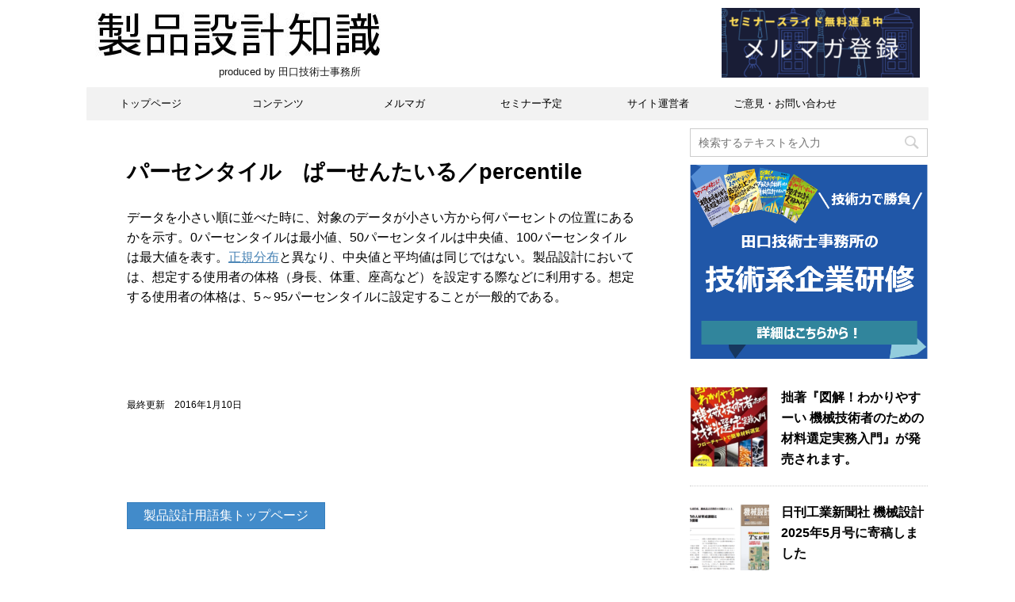

--- FILE ---
content_type: text/html; charset=UTF-8
request_url: https://seihin-sekkei.com/words/percentile/
body_size: 11715
content:
<!DOCTYPE html>
<!--[if lt IE 7]>
<html class="ie6" lang="ja"> <![endif]-->
<!--[if IE 7]>
<html class="i7" lang="ja"> <![endif]-->
<!--[if IE 8]>
<html class="ie" lang="ja"> <![endif]-->
<!--[if gt IE 8]><!-->
<html lang="ja">
	<!--<![endif]-->
	<head prefix="og: http://ogp.me/ns# fb: http://ogp.me/ns/fb# article: http://ogp.me/ns/article#">
		<meta charset="UTF-8" >
		<meta name="viewport" content="width=device-width,initial-scale=1.0,user-scalable=no,viewport-fit=cover">
		<meta name="format-detection" content="telephone=no" >
		
		
		<link rel="alternate" type="application/rss+xml" title="製品設計知識 RSS Feed" href="https://seihin-sekkei.com/feed/" />
		<link rel="pingback" href="https://seihin-sekkei.com/xmlrpc.php" >
		<!--[if lt IE 9]>
		<script src="https://seihin-sekkei.com/wp-content/themes/affinger4/js/html5shiv.js"></script>
		<![endif]-->
				<meta name='robots' content='max-image-preview:large' />
<title>パーセンタイル　ぱーせんたいる／percentile - 製品設計知識</title>
<link rel='dns-prefetch' href='//ajax.googleapis.com' />
<link rel='dns-prefetch' href='//fonts.googleapis.com' />
		<!-- This site uses the Google Analytics by MonsterInsights plugin v7.18.0 - Using Analytics tracking - https://www.monsterinsights.com/ -->
							<script src="//www.googletagmanager.com/gtag/js?id=UA-62782584-1"  type="text/javascript" data-cfasync="false" async></script>
			<script type="text/javascript" data-cfasync="false">
				var mi_version = '7.18.0';
				var mi_track_user = true;
				var mi_no_track_reason = '';
				
								var disableStr = 'ga-disable-UA-62782584-1';

				/* Function to detect opted out users */
				function __gtagTrackerIsOptedOut() {
					return document.cookie.indexOf( disableStr + '=true' ) > - 1;
				}

				/* Disable tracking if the opt-out cookie exists. */
				if ( __gtagTrackerIsOptedOut() ) {
					window[disableStr] = true;
				}

				/* Opt-out function */
				function __gtagTrackerOptout() {
					document.cookie = disableStr + '=true; expires=Thu, 31 Dec 2099 23:59:59 UTC; path=/';
					window[disableStr] = true;
				}

				if ( 'undefined' === typeof gaOptout ) {
					function gaOptout() {
						__gtagTrackerOptout();
					}
				}
								window.dataLayer = window.dataLayer || [];
				if ( mi_track_user ) {
					function __gtagTracker() {dataLayer.push( arguments );}
					__gtagTracker( 'js', new Date() );
					__gtagTracker( 'set', {
						'developer_id.dZGIzZG' : true,
						                    });
					__gtagTracker( 'config', 'UA-62782584-1', {
						forceSSL:true,					} );
										window.gtag = __gtagTracker;										(
						function () {
							/* https://developers.google.com/analytics/devguides/collection/analyticsjs/ */
							/* ga and __gaTracker compatibility shim. */
							var noopfn = function () {
								return null;
							};
							var newtracker = function () {
								return new Tracker();
							};
							var Tracker = function () {
								return null;
							};
							var p = Tracker.prototype;
							p.get = noopfn;
							p.set = noopfn;
							p.send = function (){
								var args = Array.prototype.slice.call(arguments);
								args.unshift( 'send' );
								__gaTracker.apply(null, args);
							};
							var __gaTracker = function () {
								var len = arguments.length;
								if ( len === 0 ) {
									return;
								}
								var f = arguments[len - 1];
								if ( typeof f !== 'object' || f === null || typeof f.hitCallback !== 'function' ) {
									if ( 'send' === arguments[0] ) {
										var hitConverted, hitObject = false, action;
										if ( 'event' === arguments[1] ) {
											if ( 'undefined' !== typeof arguments[3] ) {
												hitObject = {
													'eventAction': arguments[3],
													'eventCategory': arguments[2],
													'eventLabel': arguments[4],
													'value': arguments[5] ? arguments[5] : 1,
												}
											}
										}
										if ( 'pageview' === arguments[1] ) {
											if ( 'undefined' !== typeof arguments[2] ) {
												hitObject = {
													'eventAction': 'page_view',
													'page_path' : arguments[2],
												}
											}
										}
										if ( typeof arguments[2] === 'object' ) {
											hitObject = arguments[2];
										}
										if ( typeof arguments[5] === 'object' ) {
											Object.assign( hitObject, arguments[5] );
										}
										if ( 'undefined' !== typeof arguments[1].hitType ) {
											hitObject = arguments[1];
											if ( 'pageview' === hitObject.hitType ) {
												hitObject.eventAction = 'page_view';
											}
										}
										if ( hitObject ) {
											action = 'timing' === arguments[1].hitType ? 'timing_complete' : hitObject.eventAction;
											hitConverted = mapArgs( hitObject );
											__gtagTracker( 'event', action, hitConverted );
										}
									}
									return;
								}

								function mapArgs( args ) {
									var arg, hit = {};
									var gaMap = {
										'eventCategory': 'event_category',
										'eventAction': 'event_action',
										'eventLabel': 'event_label',
										'eventValue': 'event_value',
										'nonInteraction': 'non_interaction',
										'timingCategory': 'event_category',
										'timingVar': 'name',
										'timingValue': 'value',
										'timingLabel': 'event_label',
										'page' : 'page_path',
										'location' : 'page_location',
										'title' : 'page_title',
									};
									for ( arg in args ) {
										if ( args.hasOwnProperty(arg) && gaMap.hasOwnProperty(arg) ) {
											hit[gaMap[arg]] = args[arg];
										} else {
											hit[arg] = args[arg];
										}
									}
									return hit;
								}

								try {
									f.hitCallback();
								} catch ( ex ) {
								}
							};
							__gaTracker.create = newtracker;
							__gaTracker.getByName = newtracker;
							__gaTracker.getAll = function () {
								return [];
							};
							__gaTracker.remove = noopfn;
							__gaTracker.loaded = true;
							window['__gaTracker'] = __gaTracker;
						}
					)();
									} else {
										console.log( "" );
					( function () {
							function __gtagTracker() {
								return null;
							}
							window['__gtagTracker'] = __gtagTracker;
							window['gtag'] = __gtagTracker;
					} )();
									}
			</script>
				<!-- / Google Analytics by MonsterInsights -->
		<link rel='stylesheet' id='wp-block-library-css'  href='https://seihin-sekkei.com/wp-includes/css/dist/block-library/style.min.css?ver=5.8.12' type='text/css' media='all' />
<link rel='stylesheet' id='uaf_client_css-css'  href='https://seihin-sekkei.com/wp-content/uploads/useanyfont/uaf.css?ver=1629856349' type='text/css' media='all' />
<link rel='stylesheet' id='wc-shortcodes-style-css'  href='https://seihin-sekkei.com/wp-content/plugins/wc-shortcodes/public/assets/css/style.css?ver=3.46' type='text/css' media='all' />
<link rel='stylesheet' id='fonts-googleapis-montserrat-css'  href='https://fonts.googleapis.com/css?family=Montserrat%3A400&#038;ver=5.8.12' type='text/css' media='all' />
<link rel='stylesheet' id='normalize-css'  href='https://seihin-sekkei.com/wp-content/themes/affinger4/css/normalize.css?ver=1.5.9' type='text/css' media='all' />
<link rel='stylesheet' id='font-awesome-css'  href='https://seihin-sekkei.com/wp-content/themes/affinger4/css/fontawesome/css/font-awesome.min.css?ver=4.7.0' type='text/css' media='all' />
<link rel='stylesheet' id='style-css'  href='https://seihin-sekkei.com/wp-content/themes/affinger4/style.css?ver=5.8.12' type='text/css' media='all' />
<link rel='stylesheet' id='single2-css'  href='https://seihin-sekkei.com/wp-content/themes/affinger4/st-kanricss.php' type='text/css' media='all' />
<link rel='stylesheet' id='wordpresscanvas-font-awesome-css'  href='https://seihin-sekkei.com/wp-content/plugins/wc-shortcodes/public/assets/css/font-awesome.min.css?ver=4.7.0' type='text/css' media='all' />
<script type='text/javascript' src='//ajax.googleapis.com/ajax/libs/jquery/1.11.3/jquery.min.js?ver=1.11.3' id='jquery-js'></script>
<script type='text/javascript' id='monsterinsights-frontend-script-js-extra'>
/* <![CDATA[ */
var monsterinsights_frontend = {"js_events_tracking":"true","download_extensions":"doc,pdf,ppt,zip,xls,docx,pptx,xlsx","inbound_paths":"[]","home_url":"https:\/\/seihin-sekkei.com","hash_tracking":"false","ua":"UA-62782584-1"};
/* ]]> */
</script>
<script type='text/javascript' src='https://seihin-sekkei.com/wp-content/plugins/google-analytics-for-wordpress/assets/js/frontend-gtag.min.js?ver=7.18.0' id='monsterinsights-frontend-script-js'></script>
<link rel="https://api.w.org/" href="https://seihin-sekkei.com/wp-json/" /><link rel="alternate" type="application/json" href="https://seihin-sekkei.com/wp-json/wp/v2/pages/1796" /><link rel='shortlink' href='https://seihin-sekkei.com/?p=1796' />
<link rel="alternate" type="application/json+oembed" href="https://seihin-sekkei.com/wp-json/oembed/1.0/embed?url=https%3A%2F%2Fseihin-sekkei.com%2Fwords%2Fpercentile%2F" />
<link rel="alternate" type="text/xml+oembed" href="https://seihin-sekkei.com/wp-json/oembed/1.0/embed?url=https%3A%2F%2Fseihin-sekkei.com%2Fwords%2Fpercentile%2F&#038;format=xml" />
<meta name="robots" content="index, follow" />
		<style type="text/css">
			
/*グループ1
------------------------------------------------------------*/



/*縦一行目のセル*/
table tr td:first-child {
			}

/*横一行目のセル*/
table tr:first-child {
			}

/* 会話レイアウト */


/*TOC+*/
#toc_container {
	
	}



/*マル数字olタグ*/


.post .maruno ol li:before {
		}

/*チェックulタグ*/


.post .maruck ul li:before {
		}

/*Webアイコン*/





/*スライドショー矢印非表示*/

/*サイト上部のボーダー色*/

/*ヘッダーの背景色*/

		#headbox {
							background-color: transparent;
							
					background: none;
										}

		

/*サイトの背景色*/

/*ヘッダー下からの背景色*/
#content-w {
                   
	}

/*メインコンテンツのテキスト色*/
.post > * {
	color: ;
}

input, textarea {
	color: #000;
}

/*メインコンテンツのリンク色*/

a, 
.no-thumbitiran h3:not(.st-css-no) a, 
.no-thumbitiran h5:not(.st-css-no) a {
	color: ;
}

/*サイドのテキスト色*/
#side aside > *,
#side li.cat-item a,
#side aside .kanren .clearfix dd h5:not(.st-css-no) a,
#side aside .kanren .clearfix dd p {
	color: ;
}

/*サイドバーウィジェットの背景色*/

/*メインコンテンツの背景色*/
main {
	background: #ffffff;
}

/*メイン背景色の透過*/


/*ブログタイトル*/

header .sitename a {
	color: #1a1a1a;
}

/* メニュー */
nav li a {
	color: #1a1a1a;
}

/*ページトップ*/



/*キャプション */

header h1 {
	color: #1a1a1a;
}

header .descr {
	color: #1a1a1a;
}

/* アコーディオン */
#s-navi dt.trigger .op {
	background: ;
	color: ;
}



/*アコーディオンメニュー内背景色*/
#s-navi dd.acordion_tree {
	}

/*追加ボタン1*/
#s-navi dt.trigger .op-st {
		}

/*追加ボタン2*/
#s-navi dt.trigger .op-st2 {
		}

.acordion_tree li a {
	color: #1a1a1a;
}


/*スマホフッターメニュー*/
#st-footermenubox a {
	color: #000; 
}


/* スマホメニュー文字 */
.acordion_tree ul.menu li a, 
.acordion_tree ul.menu li {
	color: #000000;
}

	.acordion_tree ul.menu li {
		border-bottom-color: #000000;
	}

/*グループ2
------------------------------------------------------------*/
/*Webフォント*/

/* 投稿日時・ぱんくず・タグ */
#breadcrumb,
#breadcrumb div a,
div#breadcrumb a,
.blogbox p,
.tagst,
#breadcrumb ol li a,
#breadcrumb ol li h1,
#breadcrumb ol li,
.kanren:not(.st-cardbox) .clearfix dd .blog_info p,
.kanren:not(.st-cardbox) .clearfix dd .blog_info p a
{
	color: #616161;
}

/* 記事タイトル */
	.entry-title:not(.st-css-no),
	.post .entry-title:not(.st-css-no) {
		color: #000000;
					background-color: transparent;
						
				background: none;
						}



	.entry-title:not(.st-css-no),
	.post .entry-title:not(.st-css-no) {
		padding-top:5px;
		padding-bottom:5px;
	}






	.entry-title:not(.st-css-no),
	.post .entry-title:not(.st-css-no) {
		padding-top:5px!important;
		padding-bottom:5px!important;
	}


/* h2 */




	        
            h2:not(.st-css-no) {
                color: ;
                                    background-color: transparent;
                    			
                        background: none;
                                            
                                    border: none;
                
					padding-left:20px!important;
		
					padding-top:10px!important;
			padding-bottom:10px!important;
		            }
        
                    
        


/* h3 */



	        
            .post h3:not(.st-css-no):not(.st-matome):not(.rankh3):not(#reply-title) {
                color: ;
                                    background-color: transparent;
                    			
                        background: none;
                                            
                                    border: none;
                
					padding-left:20px!important;
		
					padding-top:10px!important;
			padding-bottom:10px!important;
		            }
        
                    
        


/*h4*/


    .post h4:not(.st-css-no):not(.st-matome):not(.rankh4):not(.point) {
                color: ;
                    background-color: transparent;
            
            
            
                    padding-left:20px;
            
                    padding-top:10px;
            padding-bottom:10px;
            
            }


/*まとめ*/



    .post .st-matome:not(.st-css-no):not(.rankh4):not(.point) {
                color: #000000;
                    background-color: transparent;
            
            
            
                    padding-left:20px!important;
            
                    padding-top:10px!important;
            padding-bottom:10px!important;
            
            }


/* サイド見出し */
aside h4:not(.st-css-no),
#side aside h4:not(.st-css-no),
.st-widgets-title {
	font-weight:bold;
	color: ;
}

/*h5*/


    .post h5:not(.st-css-no):not(.st-matome):not(.rankh5):not(.point):not(.st-cardbox-t):not(.popular-t):not(.kanren-t):not(.popular-t) {
				color: ;
					background-color: transparent;
			
			
			
					padding-left:20px!important;
			
					padding-top:10px!important;
			padding-bottom:10px!important;
			
			}


/* タグクラウド */
.tagcloud a {
	border-color: ;
	color: ;
}

/* NEW ENTRY & 関連記事 */
.post h4:not(.st-css-no):not(.rankh4).point, 
.cat-itiran p.point,
.n-entry-t {
	border-bottom-color: ;
}

.post h4:not(.st-css-no):not(.rankh4) .point-in, 
.cat-itiran p.point .point-in,
.n-entry {
	background-color: ;
	color: ;
}

/* カテゴリ */
.catname {
	background: ;
	color:#ffffff;
}

.post .st-catgroup a {
	color: #ffffff;
}


/*グループ4
------------------------------------------------------------*/
/* RSSボタン */
.rssbox a {
	background-color: ;
}

/* SNSボタン */


.inyoumodoki, .post blockquote {
	background-color: #f3f3f3;
	border-left-color: #f3f3f3;
}

/*ブログカード
------------------------------------------------------------*/
/* 枠線 */

/* ラベル */
.st-cardbox-label-text {
		}

/*フリーボックスウィジェット
------------------------------------------------------------*/
/* ボックス */
.freebox {
	border-top-color: ;
	background: ;
}

/* 見出し */
.p-entry-f {
	background: ;
	color: ;
}

/* エリア内テキスト */

/*メモボックス
------------------------------------------------------------*/

/*スライドボックス
------------------------------------------------------------*/

/*お知らせ
------------------------------------------------------------*/
/*お知らせバーの背景色*/
#topnews-box div.rss-bar {
			border: none;
	}

#topnews-box div.rss-bar {
	color: ;

	/*Other Browser*/
	background: ;
	/*For Old WebKit*/
	background: -webkit-linear-gradient(  0%,  100% );
	/*For Modern Browser*/
	background: linear-gradient(  0%,  100% );
}

/*お知らせ日付の文字色*/
#topnews-box dt {
	color: ;
}

#topnews-box div dl dd a {
	color: #000000;
}

#topnews-box dd {
	border-bottom-color: ;
}

#topnews-box {
			background-color:transparent!important;
	}

/*追加カラー
------------------------------------------------------------*/
/*フッター*/
footer > *,
footer a,
#footer .copyr,  
#footer .copyr a, 
#footer .copy,  
#footer .copy a {
	}

footer .footermenust li {
	border-right-color:  !important;
}

/*フッター背景色*/

	#footer {
					background-color: transparent;
						
				background: none;
						            
           					max-width: 1030px; /*padding 15pxあり*/
			}

	

/*任意の人気記事
------------------------------------------------------------*/

.post .p-entry, #side .p-entry, .home-post .p-entry {
	background: ;
	color: ;
}

.pop-box, .nowhits .pop-box, .nowhits-eye .pop-box,
.st-eyecatch + .nowhits .pop-box {
	border-top-color: ;
	background: ;
}

.pop-box:not(.st-wpp-views-widgets),
#side aside .kanren.pop-box:not(.st-wpp-views-widgets) {
			padding: 20px 0 10px;
	}

.pop-box:not(.st-wpp-views-widgets),
#side aside .kanren.pop-box:not(.st-wpp-views-widgets) {
		padding:30px 20px 10px;
		border: none;
}

.kanren.pop-box .clearfix dd h5:not(.st-css-no) a, 
.kanren.pop-box .clearfix dd p,
.kanren.pop-box .clearfix dd p a, 
.kanren.pop-box .clearfix dd p span, 
.kanren.pop-box .clearfix dd > *,
.kanren.pop-box h5:not(.st-css-no) a, 
.kanren.pop-box div p,
.kanren.pop-box div p a, 
.kanren.pop-box div p span, 
{
	color: !important;
}

	.poprank-no2,
	.poprank-no {
		background: ;
		color:  !important;
			}

/*WordPressPopularPosts連携*/

#st-magazine .st-wp-views, /*CARDs JET*/
#st-magazine .st-wp-views-limit, /*CARDs JET*/
.st-wppviews-label .wpp-views, /*Ex*/
.st-wppviews-label .wpp-views-limit, /*Ex*/
.st-wpp-views-widgets .st-wppviews-label .wpp-views {
		}

/*ウィジェット問合せボタン*/

.st-formbtn {
	
	
			background-color: transparent!important;
	}

.st-formbtn .st-originalbtn-r {
	border-left-color: ;
}

a.st-formbtnlink {
	color: ;
}

/*ウィジェットオリジナルボタン*/

.st-originalbtn {
	
	
			background-color: transparent!important;
	}

.st-originalbtn .st-originalbtn-r {
	border-left-color: ;
}

a.st-originallink {
	color: ;
}

/*ミドルメニュー（ヘッダーメニュー連動）
------------------------------------------------------------*/
.st-middle-menu {
				/*Other Browser*/
		background: #f2f2f2;
		}

.st-middle-menu .menu li a{
			}

/*固定ページサイドメニュー
------------------------------------------------------------*/
/*背景色*/
#sidebg {
	background: ;

	}


	/*liタグの階層*/
	#side aside .st-pagelists ul li:not(.sub-menu) {
					border-top-color: #f2f2f2;
		
					border-left-color: #f2f2f2;
			border-right-color: #f2f2f2;
			}

	#side aside .st-pagelists ul .sub-menu li {
		border: none;
	}

	#side aside .st-pagelists ul li:last-child {
					border-bottom: 1px solid #f2f2f2;
			}

	#side aside .st-pagelists ul .sub-menu li:first-child {
					border-top: 1px solid #f2f2f2;
			}

	#side aside .st-pagelists ul li li:last-child {
		border: none;
	}

	#side aside .st-pagelists ul .sub-menu .sub-menu li {
		border: none;
	}
	
	#side aside .st-pagelists ul li a {
		color: ;
					background-image: url("");		
			background-color: #f2f2f2;
			}

	
	
	#side aside .st-pagelists .sub-menu a {
					border: none;
				color: #f2f2f2;
	}

	#side aside .st-pagelists .sub-menu .sub-menu li:last-child {
		border-bottom: 1px solid ;
	}

	#side aside .st-pagelists .sub-menu li .sub-menu a,
	#side aside .st-pagelists .sub-menu li .sub-menu .sub-menu li a {
		color: #f2f2f2;
	}



	#side aside .st-pagelists ul li a {
		padding-left:15px;
	}

	#side aside .st-pagelists ul li a {
		padding-top:8px;
		padding-bottom:8px;
	}

/*Webアイコン*/


/*コンタクトフォーム7送信ボタン*/
.wpcf7-submit {
	background: ;
	color: ;
}

/* メイン画像背景色 */


/*media Queries タブレットサイズ（959px以下）
----------------------------------------------------*/
@media only screen and (max-width: 959px) {

	/*-- ここまで --*/
}

/*media Queries タブレットサイズ以下
----------------------------------------------------*/
@media only screen and (min-width: 600px) {

}

/*media Queries タブレットサイズ（600px～959px）のみで適応したいCSS -タブレットのみ
---------------------------------------------------------------------------------------------------*/
@media only screen and (min-width: 600px) and (max-width: 959px) {

	
/*-- ここまで --*/
}


/*media Queries PCサイズ
----------------------------------------------------*/
@media only screen and (min-width: 960px) {

	
	
	
	/*ヘッダーの背景色*/
	
	/*メインコンテンツのボーダー*/
	
	
	/* メイン画像100% */
	

	/* スライドショー横並び */
	
	/*wrapperに背景がある場合*/
	
	/*メニュー*/
	#st-menuwide {
			border-top-color: #f2f2f2;
		border-bottom-color: #f2f2f2;
				border-left-color: #f2f2f2;
		border-right-color: #f2f2f2;
	
			background-image: url("");		
		background-color: #f2f2f2;
		}

	

	header .smanone ul.menu li, 
	header nav.st5 ul.menu  li,
	header nav.st5 ul.menu  li,
	header #st-menuwide div.menu li,
	header #st-menuwide nav.menu li
	{
			border-right: none;
		}

	header .smanone ul.menu li, 
	header nav.st5 ul.menu  li,
	header #st-menuwide div.menu li,
	header #st-menuwide nav.menu li {
		border-right-color: ;
	}

	header .smanone ul.menu li a, 
	header nav.st5 ul.menu  li a,
	header #st-menuwide div.menu li a,
	header #st-menuwide nav.menu li a {
		color: ;
	}

	
	header .smanone ul.menu li li a {
		background: ;
		border-top-color: #f2f2f2;

	}

	/*メニューの上下のパディング*/
		

	/* グローバルメニュー100% */
	
	/*ヘッダーウィジェット*/
	header .headbox .textwidget {
		background: ;
		color: #000000;
	}

	/*ヘッダーの電話番号とリンク色*/
	.head-telno a, #header-r .footermenust a {
		color: #000000;
	}

	#header-r .footermenust li {
		border-right-color: #000000;
	}

	/*トップ用おすすめタイトル*/
	.nowhits .pop-box {
		border-top-color: ;
	}

	/*記事エリアを広げる*/
	
	/*記事タイトル*/
			.entry-title:not(.st-css-no),
		.post .entry-title:not(.st-css-no) {
			color: #000000;
										
					}
	
/*-- ここまで --*/
}
		</style>
		<link rel="canonical" href="https://seihin-sekkei.com/words/percentile/" />
<style type="text/css" id="custom-background-css">
body.custom-background { background-color: #ffffff; }
</style>
	<link rel="icon" href="https://seihin-sekkei.com/wp-content/uploads/2020/06/icon-100x100.png" sizes="32x32" />
<link rel="icon" href="https://seihin-sekkei.com/wp-content/uploads/2020/06/icon.png" sizes="192x192" />
<link rel="apple-touch-icon" href="https://seihin-sekkei.com/wp-content/uploads/2020/06/icon.png" />
<meta name="msapplication-TileImage" content="https://seihin-sekkei.com/wp-content/uploads/2020/06/icon.png" />
					<!-- OGP -->
	
			<meta name="twitter:card" content="summary_large_image">
		<meta name="twitter:site" content="@seihin_sekkei">
		<meta name="twitter:title" content="パーセンタイル　ぱーせんたいる／percentile">
		<meta name="twitter:description" content="データを小さい順に並べた時に、対象のデータが小さい方から何パーセントの位置にあるかを示す。0パーセンタイルは最小値、50パーセンタイルは中央値、100パーセンタイルは最大値を表す。正規分布と異なり、中">
		<meta name="twitter:image" content="https://seihin-sekkei.com/wp-content/themes/affinger4/images/no-img.png">
		<!-- /OGP -->
		


<script>
jQuery(function(){
    jQuery('.st-btn-open').click(function(){
        jQuery(this).next('.st-slidebox').stop(true, true).slideToggle();
    });
});
</script>

			</head>
	<body class="page-template-default page page-id-1796 page-child parent-pageid-100 custom-background wc-shortcodes-font-awesome-enabled not-front-page" >
				<div id="st-ami">
				<div id="wrapper" class="">
				<div id="wrapper-in">
					<header id="">
						<div id="headbox-bg">
							<div class="clearfix" id="headbox">
										<nav id="s-navi" class="pcnone">
			<dl class="acordion">
				<dt class="trigger">
					<p><span class="op"><i class="fa fa-bars"></i></span></p>
		
					<!-- 追加メニュー -->
					
					<!-- 追加メニュー2 -->
					
						</dt>

				<dd class="acordion_tree">
				

										<div class="menu-%e3%82%b3%e3%83%b3%e3%83%86%e3%83%b3%e3%83%84-container"><ul id="menu-%e3%82%b3%e3%83%b3%e3%83%86%e3%83%b3%e3%83%84" class="menu"><li id="menu-item-222" class="menu-item menu-item-type-post_type menu-item-object-page current-page-ancestor menu-item-222"><a href="https://seihin-sekkei.com/words/">製品設計用語集</a></li>
<li id="menu-item-261" class="menu-item menu-item-type-post_type menu-item-object-page menu-item-261"><a href="https://seihin-sekkei.com/method/">製品設計手法・ツール・フォーマット</a></li>
<li id="menu-item-3491" class="menu-item menu-item-type-post_type menu-item-object-page menu-item-3491"><a href="https://seihin-sekkei.com/plastic-design/">設計者のためのプラスチック製品設計</a></li>
<li id="menu-item-3148" class="menu-item menu-item-type-post_type menu-item-object-page menu-item-3148"><a href="https://seihin-sekkei.com/calculation-tool/">設計者のための技術計算ツール</a></li>
<li id="menu-item-951" class="menu-item menu-item-type-post_type menu-item-object-page menu-item-951"><a href="https://seihin-sekkei.com/framework/">設計者のためのフレームワーク</a></li>
<li id="menu-item-555" class="menu-item menu-item-type-post_type menu-item-object-page menu-item-555"><a href="https://seihin-sekkei.com/checklist/">チェックリスト</a></li>
<li id="menu-item-743" class="menu-item menu-item-type-post_type menu-item-object-page menu-item-743"><a href="https://seihin-sekkei.com/failurecases/">設計失敗事例から学ぶ</a></li>
<li id="menu-item-1411" class="menu-item menu-item-type-post_type menu-item-object-page menu-item-1411"><a href="https://seihin-sekkei.com/link-collection/">設計者のためのリンク集</a></li>
</ul></div>					<div class="clear"></div>

				</dd>
			</dl>
		</nav>
										<div id="header-l">
										
            
			
				<!-- ロゴ又はブログ名 -->
				                
					<p class="sitename sitenametop"><a href="https://seihin-sekkei.com/">
  													<img alt="製品設計知識" src="https://seihin-sekkei.com/wp-content/uploads/2020/05/top-logo20171211.png" >
   						               		 </a></p>
                     
   				          		<!-- ロゴ又はブログ名ここまで -->
                
           		<!-- キャプション -->
           							<p class="descr">
						　　　　　　　　　　　　produced by 田口技術士事務所					</p>
				
			
		
    									</div><!-- /#header-l -->
								<div id="header-r" class="smanone">
																		
	<div class="headbox"><p class="st-widgets-title">メルマガバナー</p><a href="https://seihin-sekkei.com/mail-magazine"><img width="250" height="88" src="https://seihin-sekkei.com/wp-content/uploads/2020/09/7886b6f4c4a6bb8d2bb13942ae669834-300x106.png" class="image wp-image-13427  attachment-250x88 size-250x88" alt="" loading="lazy" style="max-width: 100%; height: auto;" title="メルマガバナー" srcset="https://seihin-sekkei.com/wp-content/uploads/2020/09/7886b6f4c4a6bb8d2bb13942ae669834-300x106.png 300w, https://seihin-sekkei.com/wp-content/uploads/2020/09/7886b6f4c4a6bb8d2bb13942ae669834-600x211.png 600w, https://seihin-sekkei.com/wp-content/uploads/2020/09/7886b6f4c4a6bb8d2bb13942ae669834-768x270.png 768w, https://seihin-sekkei.com/wp-content/uploads/2020/09/7886b6f4c4a6bb8d2bb13942ae669834-1536x540.png 1536w, https://seihin-sekkei.com/wp-content/uploads/2020/09/7886b6f4c4a6bb8d2bb13942ae669834-2048x720.png 2048w" sizes="(max-width: 250px) 100vw, 250px" /></a></div>								</div><!-- /#header-r -->
							</div><!-- /#headbox-bg -->
						</div><!-- /#headbox clearfix -->
					
<div id="gazou-wide">
			<div id="st-menubox">
			<div id="st-menuwide">
				<nav class="smanone clearfix"><ul id="menu-%e3%82%b0%e3%83%ad%e3%83%bc%e3%83%90%e3%83%ab%e3%83%a1%e3%83%8b%e3%83%a5%e3%83%bc" class="menu"><li id="menu-item-231" class="menu-item menu-item-type-custom menu-item-object-custom menu-item-home menu-item-231"><a href="https://seihin-sekkei.com">トップページ</a></li>
<li id="menu-item-241" class="menu-item menu-item-type-post_type menu-item-object-page menu-item-241"><a href="https://seihin-sekkei.com/%e3%82%b3%e3%83%b3%e3%83%86%e3%83%b3%e3%83%84/">コンテンツ</a></li>
<li id="menu-item-13795" class="menu-item menu-item-type-custom menu-item-object-custom menu-item-13795"><a href="https://seihin-sekkei.com/mail-magazine">メルマガ</a></li>
<li id="menu-item-13346" class="menu-item menu-item-type-post_type menu-item-object-page menu-item-13346"><a href="https://seihin-sekkei.com/seminars/">セミナー予定</a></li>
<li id="menu-item-6904" class="menu-item menu-item-type-custom menu-item-object-custom menu-item-6904"><a href="https://seihin-sekkei.com/%E3%82%B5%E3%82%A4%E3%83%88%E9%81%8B%E5%96%B6%E8%80%85/">サイト運営者</a></li>
<li id="menu-item-228" class="menu-item menu-item-type-post_type menu-item-object-page menu-item-228"><a href="https://seihin-sekkei.com/contact/">ご意見・お問い合わせ</a></li>
</ul></nav>			</div>
		</div>
	</div>

					</header>
					<div id="content-w">
						
					
<div id="content" class="clearfix">
	<div id="contentInner">
		<main>
			<article>
				<div id="st-page" class="post post-1796 page type-page status-publish hentry">

			
														
					<!--ぱんくず -->
					<div id="breadcrumb">
					<ol itemscope itemtype="http://schema.org/BreadcrumbList">
						 <li itemprop="itemListElement" itemscope
      itemtype="http://schema.org/ListItem"><a href="https://seihin-sekkei.com" itemprop="item"><span itemprop="name">HOME</span></a> > <meta itemprop="position" content="1" /></li>
						
							<li itemprop="itemListElement" itemscope
      itemtype="http://schema.org/ListItem"><a href="https://seihin-sekkei.com/words/" title="パーセンタイル　ぱーせんたいる／percentile" itemprop="item"> <span itemprop="name">製品設計用語集</span></a> > <meta itemprop="position" content="2" /></li>
																	</ol>
					</div>
					<!--/ ぱんくず -->

				
					<!--ループ開始 -->
					
													<h1 class="entry-title">パーセンタイル　ぱーせんたいる／percentile</h1>
						
						
					<div class="mainbox">

						<div id="nocopy" ><!-- コピー禁止エリアここから -->
							<div class="entry-content">
								<p><span style="font-size: 16px;">データを小さい順に並べた時に、対象のデータが小さい方から何パーセントの位置にあるかを示す。0パーセンタイルは最小値、50パーセンタイルは中央値、100パーセンタイルは最大値を表す。<a href="https://seihin-sekkei.com/words/normal-distribution/">正規分布</a>と異なり、中央値と平均値は同じではない。製品設計においては、想定する使用者の体格（身長、体重、座高など）を設定する際などに利用する。想定する使用者の体格は、5～95パーセンタイルに設定することが一般的である。</span></p>
<p>&nbsp;</p>
<p>&nbsp;</p>
<p><span style="font-size: 12px;">最終更新　2016年1月10日</span></p>
<p>&nbsp;</p>
<p>&nbsp;</p>
<a href="https://seihin-sekkei.com/words/" class="wc-shortcodes-button wc-shortcodes-button-primary wc-shortcodes-button-position-" target="_self" title="Visit Site"><span class="wc-shortcodes-button-inner">製品設計用語集トップページ</span></a>
<p>&nbsp;</p>
<p>スポンサードリンク<br /> <!-- レスポンシブ --><br /> <ins class="adsbygoogle" style="display: block;" data-ad-client="ca-pub-6543763901051080" data-ad-slot="7499786858" data-ad-format="auto"></ins><br /><script>// <![CDATA[
(adsbygoogle = window.adsbygoogle || []).push({});
// ]]&gt;</script></p>
							</div>
						</div><!-- コピー禁止エリアここまで -->

												
		
        
	

						
					</div>

										
															
					
				<div class="blogbox st-hide">
					<p><span class="kdate">
																					投稿日：2016年1月8日														更新日：<time class="updated" datetime="2016-02-19T13:57:40+0900">2016年2月19日</time>
											</span></p>
				</div>

						<p class="author" style="display:none;"><a href="https://seihin-sekkei.com/author/taguhiro/" title="taguhiro" class="vcard author"><span class="fn">author</span></a></p>
								<!--ループ終了 -->

													

				
			</div>
			<!--/post-->

			
			</article>
		</main>
	</div>
	<!-- /#contentInner -->
	<div id="side">
	<aside>

					<div class="side-topad">
				<div class="ad"><p class="st-widgets-title">製品設計知識の検索</p><div id="search">
	<form method="get" id="searchform" action="https://seihin-sekkei.com/">
		<label class="hidden" for="s">
					</label>
		<input type="text" placeholder="検索するテキストを入力" value="" name="s" id="s" />
		<input type="image" src="https://seihin-sekkei.com/wp-content/themes/affinger4/images/search.png" alt="検索" id="searchsubmit" />
	</form>
</div>
<!-- /stinger --> </div><div class="ad">
<figure class="wp-block-image size-large"><a href="https://taguchi-peoffice.com/seminars_menu" target="_blank"><img src="https://seihin-sekkei.com/wp-content/uploads/2023/12/seminars_ad.png" alt=""/></a></figure>
</div>			</div>
		
					<div class="kanren ">
										<dl class="clearfix">
				<dt><a href="https://seihin-sekkei.com/blog-20250716/">
													<img width="150" height="150" src="https://seihin-sekkei.com/wp-content/uploads/2025/07/book5-150x150.png" class="attachment-thumbnail size-thumbnail wp-post-image" alt="" loading="lazy" srcset="https://seihin-sekkei.com/wp-content/uploads/2025/07/book5-150x150.png 150w, https://seihin-sekkei.com/wp-content/uploads/2025/07/book5-100x100.png 100w, https://seihin-sekkei.com/wp-content/uploads/2025/07/book5-300x300.png 300w" sizes="(max-width: 150px) 100vw, 150px" />											</a></dt>
				<dd>
										<div class="blog_info st-hide">
						<p>2025/07/16</p>
					</div>
					<h5><a href="https://seihin-sekkei.com/blog-20250716/">拙著『図解！わかりやすーい 機械技術者のための材料選定実務入門』が発売されます。</a></h5>

			
				</dd>
			</dl>
								<dl class="clearfix">
				<dt><a href="https://seihin-sekkei.com/blog-20250515/">
													<img width="150" height="150" src="https://seihin-sekkei.com/wp-content/uploads/2025/05/jinzai-150x150.png" class="attachment-thumbnail size-thumbnail wp-post-image" alt="" loading="lazy" srcset="https://seihin-sekkei.com/wp-content/uploads/2025/05/jinzai-150x150.png 150w, https://seihin-sekkei.com/wp-content/uploads/2025/05/jinzai-100x100.png 100w, https://seihin-sekkei.com/wp-content/uploads/2025/05/jinzai-300x300.png 300w, https://seihin-sekkei.com/wp-content/uploads/2025/05/jinzai-400x400.png 400w" sizes="(max-width: 150px) 100vw, 150px" />											</a></dt>
				<dd>
										<div class="blog_info st-hide">
						<p>2025/05/15</p>
					</div>
					<h5><a href="https://seihin-sekkei.com/blog-20250515/">日刊工業新聞社 機械設計2025年5月号に寄稿しました</a></h5>

			
				</dd>
			</dl>
								<dl class="clearfix">
				<dt><a href="https://seihin-sekkei.com/blog-20241208/">
													<img width="150" height="150" src="https://seihin-sekkei.com/wp-content/uploads/2024/12/plastics-150x150.png" class="attachment-thumbnail size-thumbnail wp-post-image" alt="" loading="lazy" srcset="https://seihin-sekkei.com/wp-content/uploads/2024/12/plastics-150x150.png 150w, https://seihin-sekkei.com/wp-content/uploads/2024/12/plastics-100x100.png 100w, https://seihin-sekkei.com/wp-content/uploads/2024/12/plastics-300x300.png 300w, https://seihin-sekkei.com/wp-content/uploads/2024/12/plastics-400x400.png 400w" sizes="(max-width: 150px) 100vw, 150px" />											</a></dt>
				<dd>
										<div class="blog_info st-hide">
						<p>2024/12/08</p>
					</div>
					<h5><a href="https://seihin-sekkei.com/blog-20241208/">”日本工業出版 プラスチックス”で連載を開始しました</a></h5>

			
				</dd>
			</dl>
								<dl class="clearfix">
				<dt><a href="https://seihin-sekkei.com/blog-20240820_3/">
													<img width="150" height="150" src="https://seihin-sekkei.com/wp-content/uploads/2024/08/doctor-150x150.png" class="attachment-thumbnail size-thumbnail wp-post-image" alt="" loading="lazy" srcset="https://seihin-sekkei.com/wp-content/uploads/2024/08/doctor-150x150.png 150w, https://seihin-sekkei.com/wp-content/uploads/2024/08/doctor-100x100.png 100w, https://seihin-sekkei.com/wp-content/uploads/2024/08/doctor-300x300.png 300w, https://seihin-sekkei.com/wp-content/uploads/2024/08/doctor-400x400.png 400w" sizes="(max-width: 150px) 100vw, 150px" />											</a></dt>
				<dd>
										<div class="blog_info st-hide">
						<p>2024/08/20</p>
					</div>
					<h5><a href="https://seihin-sekkei.com/blog-20240820_3/">博士（情報工学）を取得しました。</a></h5>

			
				</dd>
			</dl>
								<dl class="clearfix">
				<dt><a href="https://seihin-sekkei.com/blog-20240820_2/">
													<img width="150" height="150" src="https://seihin-sekkei.com/wp-content/uploads/2024/08/risk_nikkan-150x150.png" class="attachment-thumbnail size-thumbnail wp-post-image" alt="" loading="lazy" srcset="https://seihin-sekkei.com/wp-content/uploads/2024/08/risk_nikkan-150x150.png 150w, https://seihin-sekkei.com/wp-content/uploads/2024/08/risk_nikkan-100x100.png 100w, https://seihin-sekkei.com/wp-content/uploads/2024/08/risk_nikkan-300x300.png 300w, https://seihin-sekkei.com/wp-content/uploads/2024/08/risk_nikkan-400x400.png 400w" sizes="(max-width: 150px) 100vw, 150px" />											</a></dt>
				<dd>
										<div class="blog_info st-hide">
						<p>2024/08/20</p>
					</div>
					<h5><a href="https://seihin-sekkei.com/blog-20240820_2/">日刊工業新聞社 機械設計2024年5月号に寄稿しました</a></h5>

			
				</dd>
			</dl>
				</div>		
					<div id="mybox">
				<div class="ad"><h4 class="menu_underh2">当サイトのコンテンツ</h4><div class="menu-%e3%82%b3%e3%83%b3%e3%83%86%e3%83%b3%e3%83%84-container"><ul id="menu-%e3%82%b3%e3%83%b3%e3%83%86%e3%83%b3%e3%83%84-2" class="menu"><li class="menu-item menu-item-type-post_type menu-item-object-page current-page-ancestor menu-item-222"><a href="https://seihin-sekkei.com/words/">製品設計用語集</a></li>
<li class="menu-item menu-item-type-post_type menu-item-object-page menu-item-261"><a href="https://seihin-sekkei.com/method/">製品設計手法・ツール・フォーマット</a></li>
<li class="menu-item menu-item-type-post_type menu-item-object-page menu-item-3491"><a href="https://seihin-sekkei.com/plastic-design/">設計者のためのプラスチック製品設計</a></li>
<li class="menu-item menu-item-type-post_type menu-item-object-page menu-item-3148"><a href="https://seihin-sekkei.com/calculation-tool/">設計者のための技術計算ツール</a></li>
<li class="menu-item menu-item-type-post_type menu-item-object-page menu-item-951"><a href="https://seihin-sekkei.com/framework/">設計者のためのフレームワーク</a></li>
<li class="menu-item menu-item-type-post_type menu-item-object-page menu-item-555"><a href="https://seihin-sekkei.com/checklist/">チェックリスト</a></li>
<li class="menu-item menu-item-type-post_type menu-item-object-page menu-item-743"><a href="https://seihin-sekkei.com/failurecases/">設計失敗事例から学ぶ</a></li>
<li class="menu-item menu-item-type-post_type menu-item-object-page menu-item-1411"><a href="https://seihin-sekkei.com/link-collection/">設計者のためのリンク集</a></li>
</ul></div></div><div class="ad"><a href="https://pe-aid-manufacturing.jimdofree.com/" target="_blank" rel="noopener"><img width="300" height="71" src="https://seihin-sekkei.com/wp-content/uploads/2020/03/TGA3-300x71.jpg" class="image wp-image-12259  attachment-medium size-medium" alt="製造業技術コンサル協会" loading="lazy" style="max-width: 100%; height: auto;" srcset="https://seihin-sekkei.com/wp-content/uploads/2020/03/TGA3-300x71.jpg 300w, https://seihin-sekkei.com/wp-content/uploads/2020/03/TGA3-768x181.jpg 768w, https://seihin-sekkei.com/wp-content/uploads/2020/03/TGA3-600x141.jpg 600w, https://seihin-sekkei.com/wp-content/uploads/2020/03/TGA3.jpg 1191w" sizes="(max-width: 300px) 100vw, 300px" /></a></div><div class="ad">
<figure class="wp-block-image size-full"><a href="https://gijyutsusha-kenkyusha.com/" target="_blank"><img loading="lazy" width="300" height="69" src="https://seihin-sekkei.com/wp-content/uploads/2021/12/pe-banner.png" alt="" class="wp-image-13660"/></a></figure>
</div><div class="widget_text ad"><div class="textwidget custom-html-widget"><script async src="https://pagead2.googlesyndication.com/pagead/js/adsbygoogle.js"></script>
<!-- 3段目縦長202006 -->
<ins class="adsbygoogle"
     style="display:block"
     data-ad-client="ca-pub-6543763901051080"
     data-ad-slot="6931826665"
     data-ad-format="auto"
     data-full-width-responsive="true"></ins>
<script>
     (adsbygoogle = window.adsbygoogle || []).push({});
</script></div></div>			</div>
		
		<div id="scrollad">
						<!--ここにgoogleアドセンスコードを貼ると規約違反になるので注意して下さい-->
			
		</div>
	</aside>
</div>
<!-- /#side -->
</div>
<!--/#content -->
</div><!-- /contentw -->
<footer>
<div id="footer">
<div id="footer-in">

	<!-- フッターのメインコンテンツ -->
	<h3 class="footerlogo">
	<!-- ロゴ又はブログ名 -->
			<a href="https://seihin-sekkei.com/">
										製品設計知識								</a>
		</h3>
			<p>
			<a href="https://seihin-sekkei.com/">　　　　　　　　　　　　produced by 田口技術士事務所</a>
		</p>
			</div>
</div>
</footer>
</div>
<!-- /#wrapperin -->
</div>
<!-- /#wrapper -->
</div><!-- /#st-ami -->
<p class="copyr" data-copyr>Copyright&copy; 製品設計知識 ,  2026 All&ensp;Rights Reserved.</p><script type='text/javascript' src='https://seihin-sekkei.com/wp-content/plugins/data-tables-generator-by-supsystic/app/assets/js/dtgsnonce.js?ver=0.01' id='dtgs_nonce_frontend-js'></script>
<script type='text/javascript' id='dtgs_nonce_frontend-js-after'>
var DTGS_NONCE_FRONTEND = "864f449564"
</script>
<script type='text/javascript' src='https://seihin-sekkei.com/wp-includes/js/imagesloaded.min.js?ver=4.1.4' id='imagesloaded-js'></script>
<script type='text/javascript' src='https://seihin-sekkei.com/wp-includes/js/masonry.min.js?ver=4.2.2' id='masonry-js'></script>
<script type='text/javascript' src='https://seihin-sekkei.com/wp-includes/js/jquery/jquery.masonry.min.js?ver=3.1.2b' id='jquery-masonry-js'></script>
<script type='text/javascript' id='wc-shortcodes-rsvp-js-extra'>
/* <![CDATA[ */
var WCShortcodes = {"ajaxurl":"https:\/\/seihin-sekkei.com\/wp-admin\/admin-ajax.php"};
/* ]]> */
</script>
<script type='text/javascript' src='https://seihin-sekkei.com/wp-content/plugins/wc-shortcodes/public/assets/js/rsvp.js?ver=3.46' id='wc-shortcodes-rsvp-js'></script>
<script type='text/javascript' src='https://seihin-sekkei.com/wp-content/themes/affinger4/js/base.js?ver=5.8.12' id='base-js'></script>
<script type='text/javascript' src='https://seihin-sekkei.com/wp-content/themes/affinger4/js/scroll.js?ver=5.8.12' id='scroll-js'></script>
<script type='text/javascript' src='https://seihin-sekkei.com/wp-content/themes/affinger4/js/jquery.tubular.1.0.js?ver=5.8.12' id='jquery.tubular-js'></script>
<script type='text/javascript' src='https://seihin-sekkei.com/wp-includes/js/wp-embed.min.js?ver=5.8.12' id='wp-embed-js'></script>
	<script>
		(function (window, document, $, undefined) {
			'use strict';

			$(function () {
				var s = $('[data-copyr]'), t = $('#footer-in');
				
				s.length && t.length && t.append(s);
			});
		}(window, window.document, jQuery));
	</script>		<div id="page-top"><a href="#wrapper" class="fa fa-angle-up"></a></div>
	



--- FILE ---
content_type: text/html; charset=utf-8
request_url: https://www.google.com/recaptcha/api2/aframe
body_size: 266
content:
<!DOCTYPE HTML><html><head><meta http-equiv="content-type" content="text/html; charset=UTF-8"></head><body><script nonce="hMRGRe6aJqn2mCbo2AxsBQ">/** Anti-fraud and anti-abuse applications only. See google.com/recaptcha */ try{var clients={'sodar':'https://pagead2.googlesyndication.com/pagead/sodar?'};window.addEventListener("message",function(a){try{if(a.source===window.parent){var b=JSON.parse(a.data);var c=clients[b['id']];if(c){var d=document.createElement('img');d.src=c+b['params']+'&rc='+(localStorage.getItem("rc::a")?sessionStorage.getItem("rc::b"):"");window.document.body.appendChild(d);sessionStorage.setItem("rc::e",parseInt(sessionStorage.getItem("rc::e")||0)+1);localStorage.setItem("rc::h",'1768952880024');}}}catch(b){}});window.parent.postMessage("_grecaptcha_ready", "*");}catch(b){}</script></body></html>